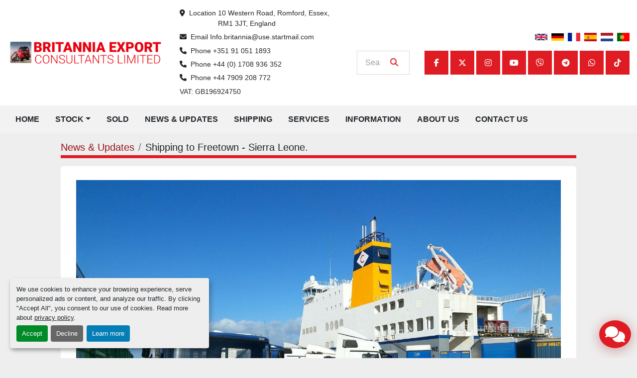

--- FILE ---
content_type: text/html; charset=utf-8
request_url: https://www.britanniaexport.com/blog/274-shipping-to-freetown-sierra-leone
body_size: 5698
content:
<!DOCTYPE html><html id="mh" lang="en"><head><title>Shipping to Freetown - Sierra Leone. | Britannia Export Consultants Limited</title><meta content="Shipping to Freetown - Sierra Leone. | Britannia Export Consultants Limited" property="title" /><meta content="text/html; charset=UTF-8" http-equiv="Content-Type" /><meta content="width=device-width, initial-scale=1.0" name="viewport" /><meta name="description" /><meta content="wss://system.machinio.com/cable" name="cable-url" /><meta property="og:description" /><meta content="Shipping to Freetown - Sierra Leone. | Britannia Export Consultants Limited" property="og:title" /><meta content="website" property="og:type" /><meta content="summary_large_image" property="twitter:card" /><meta content="Shipping to Freetown - Sierra Leone. | Britannia Export Consultants Limited" property="twitter:title" /><meta property="twitter:description" /><meta content="https://f.machineryhost.com/d213c430c89b3cdae9a0c4f737cc6fa4/IMG-20180517-WA0008.jpg" property="twitter:image" /><link href="https://i.machineryhost.com" rel="preconnect" /><link href="https://i.system.machinio.com" rel="preconnect" /><link href="https://s3.amazonaws.com" rel="preconnect" /><link href="https://www.googletagmanager.com" rel="preconnect" /><meta content="https://f.machineryhost.com/d213c430c89b3cdae9a0c4f737cc6fa4/IMG-20180517-WA0008.jpg" property="og:image" /><link rel="stylesheet" href="/styles/custom-b5110e3c0ee303ca0a59cb13f7ef08b7.css" media="all" /><link rel="stylesheet" href="/packs/css/918-ca3a6288.css" media="all" />
<link rel="stylesheet" href="/packs/css/application-5f9e7bfe.css" media="all" /><link href="https://www.britanniaexport.com/blog/274-shipping-to-freetown-sierra-leone" rel="canonical" /><meta content="https://www.britanniaexport.com/blog/274-shipping-to-freetown-sierra-leone" property="og:url" /><script data-name="analytics" type="application/javascript">var script = document.createElement('script');
script.setAttribute('src', 'https://www.googletagmanager.com/gtag/js?id=G-L55RMP2Z2F');
script.setAttribute('async', true);
document.head.appendChild(script);

window.dataLayer = window.dataLayer || [];
function gtag(){dataLayer.push(arguments);}

gtag('consent', 'default', {
  ad_storage: 'denied',
  ad_user_data: 'denied',
  ad_personalization: 'denied',
  analytics_storage: 'denied',
  personalization_storage: 'denied',
  functionality_storage: 'denied',
  security_storage: 'denied',
  wait_for_update: 500
});


gtag('js', new Date());

gtag('config', 'G-L55RMP2Z2F')
gtag('config', 'GT-55BFDD3')


</script><script data-name="marketing" type="application/javascript">window.dataLayer = window.dataLayer || [];
function gtag(){dataLayer.push(arguments);}

gtag('consent', 'default', {
  ad_storage: 'denied',
  ad_user_data: 'denied',
  ad_personalization: 'denied',
  analytics_storage: 'denied',
  personalization_storage: 'denied',
  functionality_storage: 'denied',
  security_storage: 'denied',
  wait_for_update: 500
});


(function(w,d,s,l,i){w[l]=w[l]||[];w[l].push({'gtm.start':
new Date().getTime(),event:'gtm.js'});var f=d.getElementsByTagName(s)[0],
j=d.createElement(s),dl=l!='dataLayer'?'&l='+l:'';j.async=true;j.src=
'https://www.googletagmanager.com/gtm.js?id='+i+dl;f.parentNode.insertBefore(j,f);
})(window,document,'script','dataLayer','GTM-PKS3RWQ');</script><link rel="icon" type="image/x-icon" href="https://f.machineryhost.com/bbbd02f896e2ef8cac753b119a4e967a/favicon.ico" /><link rel="apple-touch-icon" type="image/png" href="https://f.machineryhost.com/bbbd02f896e2ef8cac753b119a4e967a/favicon.ico" /><script id="json-ld" type="application/ld+json">{"@context":"https://schema.org","@type":"NewsArticle","headline":"Shipping to Freetown - Sierra Leone.","datePublished":"2020-02-01T13:44:35Z","dateModified":"2025-11-27T08:56:09Z","image":["https://f.machineryhost.com/d213c430c89b3cdae9a0c4f737cc6fa4/IMG-20180517-WA0008.jpg"]}</script><script id="json-ld" type="application/ld+json">{ "@context" : "https://schema.org", "@type" : "LocalBusiness", "name" : "Britannia Export Consultants Limited", "address" : "10 Western Road, Romford, Essex, RM1 3JT, England", "url" : "https://www.britanniaexport.com", "image": "https://f.machineryhost.com/26e477f495224dd3a58500e1c1f499cf/logo.png", "telephone" : "+44 7909 208 772"}</script></head><body class="body-s386 body-xl-container"><code data-configs="{&quot;currency&quot;:&quot;eur&quot;,&quot;convert_prices&quot;:false,&quot;gdpr_compliance&quot;:true,&quot;currency_iso_code&quot;:false,&quot;show_webshop_stripe_invoice_checkout_hint&quot;:false,&quot;private_price_webshop&quot;:false,&quot;enable_listing_quantity&quot;:false,&quot;allow_offer&quot;:false,&quot;terms_of_sales_path&quot;:null,&quot;automated_locale&quot;:false,&quot;primary_language_code&quot;:&quot;en&quot;,&quot;manual_languages&quot;:[&quot;en&quot;],&quot;controller_name&quot;:&quot;blog_posts&quot;,&quot;webshop_type&quot;:&quot;ecommerce&quot;,&quot;create_webshop_lead&quot;:null,&quot;display_cookies_consent&quot;:true,&quot;privacy_policy_page&quot;:&quot;/pages/privacy-policy&quot;,&quot;contact_form_attach_files_limit&quot;:10,&quot;submit_order_button_text&quot;:null,&quot;shopping_cart_header_title&quot;:null,&quot;custom_newsletter_button_title&quot;:null,&quot;enable_thank_you_page&quot;:null,&quot;restrict_lead_submission_by_buyer_location&quot;:false}"></code><div class="page-wrapper"><div class="hidden-print header-layout"><header class="site-header strict site-header__content" id="site-header"><div class="site-header__main-bar"><div class="container"><div class="row"><div class="col-12 d-flex flex-column flex-md-row justify-content-between align-items-center"><div class="site-header__logo d-flex "><a class="" href="/"><img class="" alt="Britannia Export Consultants Limited" src="https://f.machineryhost.com/26e477f495224dd3a58500e1c1f499cf/logo.png" /></a></div><div class="align-items-center d-none d-lg-flex"><div class="site-header__contacts d-flex flex-column"><div class="address d-flex site-header__contacts__item first with-text"><span class="contact-text text mr-1">Location</span><a class="contact-tracking notranslate" style="white-space: pre-wrap;" target="_blank">10 Western Road, Romford, Essex, RM1 3JT, England</a></div><div class="email position-relative with-text d-flex site-header__contacts__item"><span class="contact-text text mr-1">Email</span><a class="contact-tracking email notranslate" href="mailto:Info.britannia@use.startmail.com"> Info.britannia@use.startmail.com</a></div><div class="phone site-header__contacts__item d-flex first with-text"><span class="contact-text text mr-1">Phone</span><a class="contact-tracking phone notranslate" href="tel:+351910511893"> +351 91 051 1893</a></div><div class="phone site-header__contacts__item d-flex with-text"><span class="contact-text text mr-1">Phone</span><a class="contact-tracking phone notranslate" href="tel:+4401708936352"> +44 (0) 1708 936 352</a></div><div class="phone site-header__contacts__item d-flex with-text"><span class="contact-text text mr-1">Phone</span><a class="contact-tracking phone notranslate" href="tel:+447909208772"> +44 7909 208 772</a></div><div class="vat site-header__contacts__item with-text no_icon"><a href="#">VAT: GB196924750</a></div></div></div><div class="d-flex flex-column align-items-end justify-content-center"><div class="d-flex mt-3 mt-md-0"><div class="site-header__languages-widget hidden-print" id="site-header-languages-widget"><div class="google-translate google-translate-list d-flex"><a class="px-1" data-lang="en" href="#"><img alt="en-GB" src="/packs/static/node_modules/svg-country-flags/svg/gb-880efdae8333a77ffdf9.svg" /></a><a class="px-1" data-lang="de" href="#"><img alt="de-DE" src="/packs/static/node_modules/svg-country-flags/svg/de-cfbb0cf09f502653fe85.svg" /></a><a class="px-1" data-lang="fr" href="#"><img alt="fr-FR" src="/packs/static/node_modules/svg-country-flags/svg/fr-8bbb4186383e665cc3ee.svg" /></a><a class="px-1" data-lang="es" href="#"><img alt="es-ES" src="/packs/static/node_modules/svg-country-flags/svg/es-628f10fe057a86d47f75.svg" /></a><a class="px-1" data-lang="nl" href="#"><img alt="nl-NL" src="/packs/static/node_modules/svg-country-flags/svg/nl-a7fdb74e17089394b68c.svg" /></a><a class="px-1" data-lang="pt" href="#"><img alt="pt-PT" src="/packs/static/node_modules/svg-country-flags/svg/pt-8de166591d0cbb7c3433.svg" /></a></div></div></div><div class="site-header__wrapper mt-0 mt-md-3 w-100 d-none d-md-flex justify-content-between justify-content-md-end"><form action="/listings" class="d-flex justify-content-between align-items-center with-margin site-header__search-bar" id="site-header-search-bar" method="get"><input aria-label="Search" autocomplete="off" class="site-header__search-bar__input ui-autocomplete-input form-control" data-role="searchbar" name="q" placeholder="Search" type="search" /><button class="text-nowrap site-header__search-bar__submit" id="btn__search" title="submit" type="submit"><i class="fa fa-search"></i></button></form><div class="external-links site-header__external-links justify-content-center justify-content-lg-end d-none d-xl-flex"><a aria-label="facebook" class="social-link notranslate facebook d-flex align-items-center justify-content-center text-decoration-none" href="https://www.facebook.com/britanniaexportconsultants/" rel="noopener" target="_blank"><i class="fa-facebook-f fa-brands"></i><span class="sr-only">facebook</span></a><a aria-label="twitter" class="social-link notranslate twitter d-flex align-items-center justify-content-center text-decoration-none" href="https://twitter.com/BritanniaExport" rel="noopener" target="_blank"><i class="fa-x-twitter fa-brands"></i><span class="sr-only">twitter</span></a><a aria-label="instagram" class="social-link notranslate instagram d-flex align-items-center justify-content-center text-decoration-none" href="https://www.instagram.com/britanniaexport/" rel="noopener" target="_blank"><i class="fa-instagram fa-brands"></i><span class="sr-only">instagram</span></a><a aria-label="youtube" class="social-link notranslate youtube d-flex align-items-center justify-content-center text-decoration-none" href="https://www.youtube.com/channel/UCe26gjo-CPsuj1e7VaozUMw/videos?view_as=subscriber" rel="noopener" target="_blank"><i class="fa-youtube fa-brands"></i><span class="sr-only">youtube</span></a><a aria-label="viber" class="social-link notranslate viber d-flex align-items-center justify-content-center text-decoration-none" href="viber://chat?number=447909208772" rel="noopener" target="_blank"><i class="fa-viber fa-brands"></i><span class="sr-only">viber</span></a><a aria-label="telegram" class="social-link notranslate telegram d-flex align-items-center justify-content-center text-decoration-none" href="https://t.me/447909208772" rel="noopener" target="_blank"><i class="fa-telegram fa-brands"></i><span class="sr-only">telegram</span></a><a aria-label="whatsapp" class="social-link notranslate whatsapp d-flex align-items-center justify-content-center text-decoration-none" href="https://wa.me/447909208772" rel="noopener" target="_blank"><i class="fa-whatsapp fa-brands"></i><span class="sr-only">whatsapp</span></a><a aria-label="tiktok" class="social-link notranslate tiktok d-flex align-items-center justify-content-center text-decoration-none" href="https://www.tiktok.com/@britanniaexport" rel="noopener" target="_blank"><i class="fa-tiktok fa-brands"></i><span class="sr-only">tiktok</span></a></div></div></div></div></div></div></div><div class="site-header__menu-bar sticky-nav"><div class="container"><div class="row"><div class="col-12 d-flex justify-content-center justify-content-lg-start"><nav class="primary-nav"><ul class="primary-nav__navbar"><li class="primary-nav__item home"><a class="primary-nav__link" href="/">Home</a></li><li class="primary-nav__item inventory"><div class="dropdown primary-nav__dropdown"><div aria-expanded="false" aria-haspopup="true" class="primary-nav__link dropdown-toggle" id="dropdownMenuButton" role="button"><a href="/listings">Stock</a></div><div aria-labelledby="dropdownMenuButton" class="dropdown-menu primary-nav__dropdown-menu m-0"><div class="d-flex"><div class="primary-nav__link-block"><div class="primary-nav__link-block__item"><a class="dropdown-item  " href="/air-compressor">Air compressor</a></div><div class="primary-nav__link-block__item"><a class="dropdown-item  " href="/backhoe-loader">Backhoe Loader</a></div><div class="primary-nav__link-block__item"><a class="dropdown-item  dropdown-children" href="/box-truck">Box truck</a><div class="dropdown-item grandchildren w-100"><a class="dropdown-item" data-role="grandchildren-item" href="/box-truck/isothermic-box-truck">Isothermic box truck</a></div></div><div class="primary-nav__link-block__item"><a class="dropdown-item  dropdown-children" href="/bus">Bus</a><div class="dropdown-item grandchildren w-100"><a class="dropdown-item" data-role="grandchildren-item" href="/bus/minibus">Minibus</a></div></div><div class="primary-nav__link-block__item"><a class="dropdown-item  dropdown-children" href="/car">Car</a><div class="dropdown-item grandchildren w-100"><a class="dropdown-item" data-role="grandchildren-item" href="/car/hatchback">Hatchback</a><a class="dropdown-item" data-role="grandchildren-item" href="/car/suv">SUV</a></div></div><div class="primary-nav__link-block__item"><a class="dropdown-item  dropdown-children" href="/car-parts">Car Parts</a><div class="dropdown-item grandchildren w-100"><a class="dropdown-item" data-role="grandchildren-item" href="/car-parts/rear-control-arms">Rear Control Arms</a></div></div><div class="primary-nav__link-block__item"><a class="dropdown-item  " href="/chassis-cab-trucks-daf-scania-volvo-man-renault-iveco-mercedes-benz">Chassis Cab Trucks – DAF, Scania, Volvo, MAN, Renault, Iveco, Mercedes- Benz</a></div><div class="primary-nav__link-block__item"><a class="dropdown-item  " href="/concrete-pump-truck">Concrete Pump Truck</a></div><div class="primary-nav__link-block__item"><a class="dropdown-item  dropdown-children" href="/curtainsider-trucks-daf-scania-volvo-renault-iveco-mercedes-benz">Curtainsider Trucks – DAF, Scania, Volvo, Renault, Iveco, Mercedes-Benz</a><div class="dropdown-item grandchildren w-100"><a class="dropdown-item" data-role="grandchildren-item" href="/curtainsider-trucks-daf-scania-volvo-renault-iveco-mercedes-benz/tilt-truck">Tilt truck</a></div></div><div class="primary-nav__link-block__item"><a class="dropdown-item  " href="/diesel-engines-for-trucks-vans">Diesel Engines for Trucks &amp; Vans</a></div><div class="primary-nav__link-block__item"><a class="dropdown-item  " href="/dropside-truck">Dropside truck</a></div><div class="primary-nav__link-block__item"><a class="dropdown-item  " href="/electric-car">Electric Car</a></div><hr /><a class="dropdown-item view-all" href="/categories">View All</a></div></div></div></div></li><li class="primary-nav__item"><a class="primary-nav__link" href="/sold">Sold</a></li><li class="primary-nav__item"><a class="primary-nav__link" href="/blog">News &amp; Updates</a></li><li class="primary-nav__item"><a class="primary-nav__link" href="/pages/shipping">Shipping</a></li><li class="primary-nav__item"><a class="primary-nav__link" href="/pages/services">Services</a></li><li class="primary-nav__item"><a class="primary-nav__link" href="/pages/information">Information </a></li><li class="primary-nav__item"><a class="primary-nav__link" href="/pages/about-us">About Us</a></li><li class="primary-nav__item"><a class="primary-nav__link" href="/pages/contact-us">Contact Us</a></li></ul></nav><div class="hamburger-wrapper d-flex d-lg-none align-items-center mt-3 mb-3" data-role="hamburger-menu"><button aria-label="Menu" class="hamburger hamburger--spin d-flex align-items-center" type="button"><div class="hamburger-box"><div class="hamburger-inner"></div></div></button><h5 class="ml-2 mb-0">Menu</h5></div></div></div></div></div></header></div><div class="page-layout" id="page-layout"><div class="page-inner" id="page-inner"><code class="hidden" data-event-category="blog_post"></code><div class="container mt-3"><div class="row"><div class="col-sm-12 col-lg-10 offset-lg-1"><div class="blog_post__header mb-3"><nav aria-label="breadcrumb" class="mb-1"><ol class="breadcrumb"><li class="breadcrumb-item"><a href="/blog">News &amp; Updates</a></li><li class="breadcrumb-item active"><h1 class="breadcrumb-title">Shipping to Freetown - Sierra Leone.</h1></li></ol></nav></div><div class="blog_post__body mb-5"><div class="blog_post__body__content ql-editor"><p><img src="https://f.machineryhost.com/d213c430c89b3cdae9a0c4f737cc6fa4/IMG-20180517-WA0008.jpg" alt="Shipping to Freetown - Sierra Leone."></p></div></div></div></div></div></div><div class="w-100 d-flex flex-column align-items-stretch"><footer id="site-footer"><div class="site-footer"><div class="container"><div class="row"><div class="col-12 d-flex flex-column flex-lg-row justify-content-center justify-content-lg-between align-items-center"><div class="d-flex flex-column mr-0 mr-lg-3 pr-0 pr-lg-3"><h3 class="site-footer__company mb-3 text-center text-lg-left notranslate"><a href="/">Britannia Export Consultants Limited</a></h3><div class="d-flex flex-wrap justify-content-center"><a class="external-links mr-lg-2 mr-2 ml-lg-0 ml-2 mb-2 text-decoration-none d-flex align-items-center justify-content-center text-center" href="https://www.facebook.com/britanniaexportconsultants/" rel="noopener" target="_blank"><i class="fa-facebook-f fa-brands"></i><span class="sr-only">facebook</span></a><a class="external-links mr-lg-2 mr-2 ml-lg-0 ml-2 mb-2 text-decoration-none d-flex align-items-center justify-content-center text-center" href="https://twitter.com/BritanniaExport" rel="noopener" target="_blank"><i class="fa-x-twitter fa-brands"></i><span class="sr-only">twitter</span></a><a class="external-links mr-lg-2 mr-2 ml-lg-0 ml-2 mb-2 text-decoration-none d-flex align-items-center justify-content-center text-center" href="https://www.instagram.com/britanniaexport/" rel="noopener" target="_blank"><i class="fa-instagram fa-brands"></i><span class="sr-only">instagram</span></a><a class="external-links mr-lg-2 mr-2 ml-lg-0 ml-2 mb-2 text-decoration-none d-flex align-items-center justify-content-center text-center" href="https://www.youtube.com/channel/UCe26gjo-CPsuj1e7VaozUMw/videos?view_as=subscriber" rel="noopener" target="_blank"><i class="fa-youtube fa-brands"></i><span class="sr-only">youtube</span></a><a class="external-links mr-lg-2 mr-2 ml-lg-0 ml-2 mb-2 text-decoration-none d-flex align-items-center justify-content-center text-center" href="viber://chat?number=447909208772" rel="noopener" target="_blank"><i class="fa-viber fa-brands"></i><span class="sr-only">viber</span></a><a class="external-links mr-lg-2 mr-2 ml-lg-0 ml-2 mb-2 text-decoration-none d-flex align-items-center justify-content-center text-center" href="https://t.me/447909208772" rel="noopener" target="_blank"><i class="fa-telegram fa-brands"></i><span class="sr-only">telegram</span></a><a class="external-links mr-lg-2 mr-2 ml-lg-0 ml-2 mb-2 text-decoration-none d-flex align-items-center justify-content-center text-center" href="https://wa.me/447909208772" rel="noopener" target="_blank"><i class="fa-whatsapp fa-brands"></i><span class="sr-only">whatsapp</span></a><a class="external-links mr-lg-2 mr-2 ml-lg-0 ml-2 mb-2 text-decoration-none d-flex align-items-center justify-content-center text-center" href="https://www.tiktok.com/@britanniaexport" rel="noopener" target="_blank"><i class="fa-tiktok fa-brands"></i><span class="sr-only">tiktok</span></a></div></div><div class="site-footer__contacts d-flex flex-column flex-lg-row align-items-lg-center"><div class="site-footer__contacts__item address d-flex align-items-center"><div class="d-flex flex-column"><strong><a class="notranslate" target="_blank"><span><span>10 Western Road, Romford, Essex</span><br /><span>RM1 3JT, England</span></span></a></strong></div></div><div class="site-footer__contacts__item phone d-flex align-items-start align-items-center"><div class="d-flex flex-column"><div class="site-footer__contact d-flex"><strong class="mr-2">Phone</strong><div class="d-flex flex-column"><a class="contact-tracking phone notranslate" href="tel:+351910511893"> +351 91 051 1893</a><a class="contact-tracking phone notranslate" href="tel:+447909208772"> +44 7909 208 772</a></div></div></div></div><div class="site-footer__contacts__item vat d-flex align-items-start align-items-center"><div class="d-flex flex-column"><div class="site-footer__contact"><strong class="mr-2">VAT</strong>GB196924750</div></div></div></div></div></div></div></div><div class="sub-footer"><div class="container"><div class="hosted_info small w-100 pt-5 d-flex flex-column flex-lg-row justify-content-lg-end align-items-center"><div class="cookies mr-lg-4 mb-3 mb-lg-0"><a class="consent-modal-button" href="#">Manage Cookies</a></div></div></div></div></footer></div><div class="fixed_container d-print-none"><div class="live-chat-icon" data-automated-chat-response="false" data-chat-analytics="enabled" data-chat-contact-form="" id="live-chat-icon"><div class="floating-btn"><div class="fa fa-comments"></div><span class="invisible floating-btn--background"><div class="floating-btn--indicator text-center"></div></span></div></div></div></div></div><script>
//<![CDATA[
var _rollbarConfig = {
  accessToken: "aec4e181ec6a45498ca430cb2d1dcff8",
  captureUncaught: true,
  captureUnhandledRejections: true,
  ignoredMessages: [
    '(.*)QuotaExceededError:(.*)',
    '(.*)DOM Exception 22:(.*)',
    'QuotaExceededError(.*)',
    'DOM Exception 22(.*)',
    'DOM Exception 22: QuotaExceededError: An attempt was made to add something to storage that exceeded the quota.',
    'The quota has been exceeded.',
    'Object Not Found Matching Id',
    'Script error.',
    '(.*)[lgst]\\.a\\.init is not a function\\.(.*)',
    "SyntaxError: Unexpected keyword 'this'",
    "Cannot read properties of null \\(reading .style.\\)",
    "null is not an object \\(evaluating .a\\.style.\\)",
    "Can't find variable: gmo",
    "scrollReadRandom",
    "replaceChildren is not a function",
    "Cannot read properties of undefined \\(reading .value.\\)"
  ],
  payload: {
    environment: "production"
  }
};
//]]>
</script><script src="/packs/js/runtime-4e83ecbc66661d7bb1f5.js" defer="defer"></script>
<script src="/packs/js/692-1ab0e0c46d8705502bce.js" defer="defer"></script>
<script src="/packs/js/706-cee65121c381e619848d.js" defer="defer"></script>
<script src="/packs/js/635-0afd58c9e729fe544641.js" defer="defer"></script>
<script src="/packs/js/918-9a6f14d0cc992d20f83e.js" defer="defer"></script>
<script src="/packs/js/989-1335ce700e1b197b2d49.js" defer="defer"></script>
<script src="/packs/js/162-de536d99abe3cac61da0.js" defer="defer"></script>
<script src="/packs/js/application-182fe7022b3d27ec462a.js" defer="defer"></script>
<script src="/packs/js/624-94c5ec60afc06453862e.js" defer="defer"></script>
<script src="/packs/js/rollbar-1c051f26f9e7b1752fca.js" defer="defer"></script>
<script src="/packs/js/528-7b8c29e36f679da2e684.js" defer="defer"></script>
<script src="/packs/js/cookies_consent-fa70676a950513e92dde.js" defer="defer"></script>
<script src="/packs/js/368-8e0a32fe4c52b049fb40.js" defer="defer"></script>
<script src="/packs/js/language_widget-7fd9400807aa2be592dc.js" defer="defer"></script>
<script src="/packs/js/764-c077c878bdeb25835260.js" defer="defer"></script>
<script src="/packs/js/841-90387483698fdd9030e6.js" defer="defer"></script>
<script src="/packs/js/gallery-27601d96fa6951f8d87e.js" defer="defer"></script>
<script src="/packs/js/203-9426842378aeff99f16e.js" defer="defer"></script>
<script src="/packs/js/live_chat-a9bfa053fd46dbf1b89c.js" defer="defer"></script>
<script src="/packs/js/sticky_header-60e519ca963dffe0bd64.js" defer="defer"></script>
<script src="/packs/js/owl_carousel-dca796c866e00378e552.js" defer="defer"></script><script crossorigin="anonymous" src="https://kit.fontawesome.com/722e3adc3e.js"></script><script src="https://cdnjs.cloudflare.com/polyfill/v3/polyfill.min.js?version=4.8.0&amp;features=Element.prototype.replaceChildren"></script></body></html>